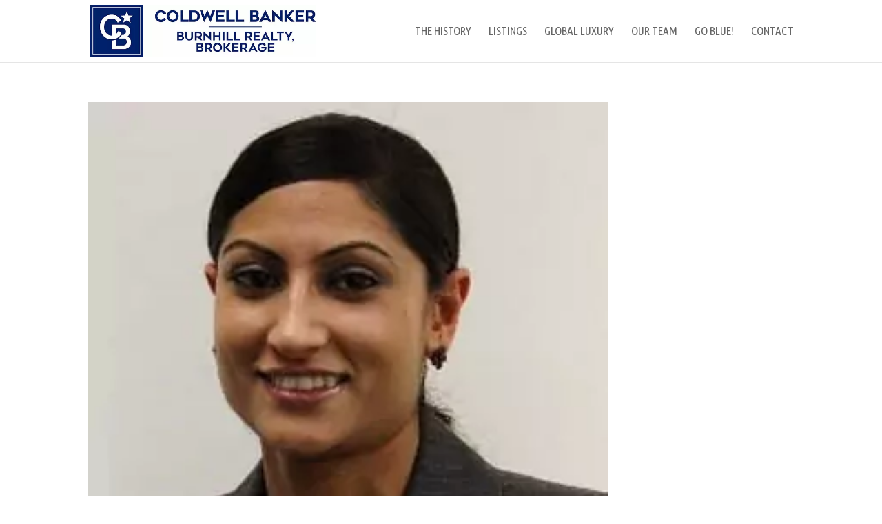

--- FILE ---
content_type: text/css
request_url: https://www.cbburnhill.com/wp-content/themes/Divi-child/style.css?ver=4.27.4
body_size: -83
content:
/*
Theme Name: Divi Child
Description: Divi Child Theme
Author: Sold Right Away
Author URI: https://soldrightaway.com
Template: Divi
Version: 1.0.0
Text Domain: divi-child
*/